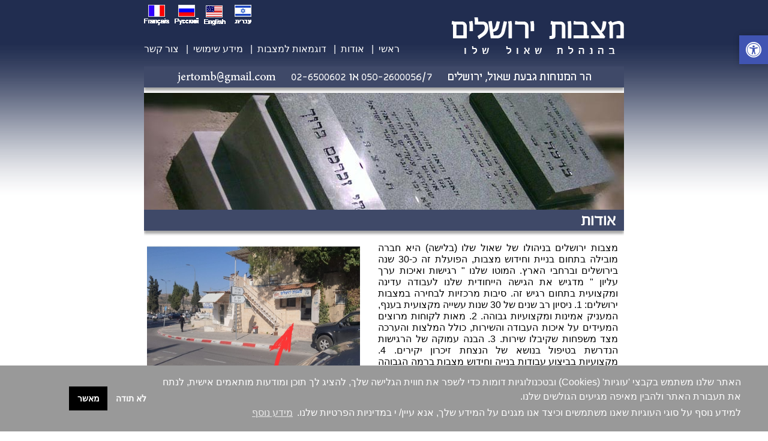

--- FILE ---
content_type: text/html; charset=UTF-8
request_url: http://www.tomb.co.il/index.php?page=about
body_size: 10716
content:

<!DOCTYPE html PUBLIC "-//W3C//DTD XHTML 1.0 Transitional//EN" "http://www.w3.org/TR/xhtml1/DTD/xhtml1-transitional.dtd">
<html xmlns="http://www.w3.org/1999/xhtml" xml:lang="he" lang="he">
	<head>
		<title>מצבות ירושלים - בלישה מצבות, מצבות בירושלים</title>
		<meta http-equiv="Content-Language" content="he" />
		<meta http-equiv="Content-Type" content="text/html; charset=utf-8"/>
		<link rel="stylesheet" type="text/css" href="css/Style.css"/>	
		<link rel="stylesheet" type="text/css" href="css/cookieconsent.min.css"/>
        <link rel="shortcut icon" href="images/General/favicon.ico"/>
        <script language="JavaScript1.2" type="text/javascript" src="scripts/verifications.js"></script>
        <script language="JavaScript1.2" type="text/javascript" src="scripts/ajax.js"></script>
		<script language="JavaScript1.2" type="text/javascript" src="scripts/functions.js"></script>
        <meta name="description" content="ברוכים הבאים למצבות ירושלים - בלישה מצבות, מבצעים בניית מצבות, חידוש מצבות, אנדרטאות, לוחות זיכרון, מצבות בירושלים"/>
		<meta name="Keywords" content="מצבה, מצבות, מצבות בירושלים, עיצוב מצבות, בנית מצבות, בניית מצבות, חידוש מצבות, אנדרטאות, לוחות זיכרון, חריטת מצבות"/>
		
		<script type="text/javascript" src="scripts/highslide/highslide.js"></script>
		<link rel="stylesheet" type="text/css" href="scripts/highslide/highslide.css" />
		<script type="text/javascript" src="scripts/highslide/highslide-with-gallery.js"></script>
		<script type="text/javascript">
			hs.graphicsDir = 'scripts/highslide/graphics/';
			hs.outlineType = null;
			hs.wrapperClassName = 'colored-border';
		</script>
		<script type="text/javascript">
			hs.graphicsDir = 'scripts/highslide/graphics/';
			hs.align = 'center';
			hs.transitions = ['expand', 'crossfade'];
			hs.wrapperClassName = 'dark borderless floating-caption';
			hs.fadeInOut = true;
			hs.dimmingOpacity = .75;
		
			// Add the controlbar
			if (hs.addSlideshow) hs.addSlideshow({
				//slideshowGroup: 'group1',
				interval: 5000,
				repeat: false,
				useControls: true,
				fixedControls: 'fit',
				overlayOptions: {
					opacity: .6,
					position: 'bottom center',
					hideOnMouseOut: true
				}
			});
		</script>
		
		<!--<script type="text/javascript" src="scripts/highslide/highslide.js"></script>
		<link rel="stylesheet" type="text/css" href="scripts/highslide/highslide.css" />
		
		<script type="text/javascript"> 
		    hs.graphicsDir = 'scripts/highslide/graphics/';
		    hs.outlineType = 'rounded-white';
		</script>-->
	</head>
	<body style="background-image:url(images/General/main_bg.gif); background-repeat: repeat-x;">
	<center>
		<table cellpadding="0" cellspacing="0">
			<tr>
				<td style="width: 800px;">
					<table cellpadding="0" cellspacing="0" style="width: 800px;">
						<tr>
				    		<td>	<div style="padding-bottom:20px;">
	<table cellpadding="0" cellspacing="0">
		<tr>
			<td style="width: 300px; vertical-align: bottom;"><a href="http://www.Tomb.co.il/" title="מצבות ירושלים - בהנהלת שאול בלישה"><img src="images/General/logo.png" alt="מצבות ירושלים - בהנהלת שאול בלישה"></a></td>
			<td style="width: 550px; vertical-align: bottom; padding-right: 50px;">
				<table cellpadding="0" cellspacing="0">
					<tr>
						<td style="height: 27px; vertical-align: middle; text-align: left; width: 550px;">
							<a href="http://www.tomb.co.il/" title="למעבר לאתר בשפה העברית"><img src="images/Languages/he_ico.gif"></a>&nbsp;
							<a href="http://english.tomb.co.il/" title="To English Website"><img src="images/Languages/en_ico.gif"></a>&nbsp;
							<a href="http://russian.tomb.co.il/" title="To Russian Website"><img src="images/Languages/rus_ico.gif"></a>&nbsp;
							<a href="http://french.tomb.co.il/" title="To French Website"><img src="images/Languages/fre_ico.gif"></a>
						</td>
					</tr>
				</table>
				<table cellpadding="0" cellspacing="0">
					<tr>
						<td style=" width: 550px; text-align: left; height: 45px; vertical-align: bottom; color: #FFFFFF;">
							<a href="index.php?page=home" class="top_navigation">ראשי</a>&nbsp;&nbsp;|&nbsp;&nbsp;
							<a href="index.php?page=about" class="top_navigation">אודות</a>&nbsp;&nbsp;|&nbsp;&nbsp;
							<a href="index.php?page=gallery" class="top_navigation">דוגמאות למצבות</a>&nbsp;&nbsp;|&nbsp;&nbsp;
							<a href="index.php?page=links" class="top_navigation">מידע שימושי</a>&nbsp;&nbsp;|&nbsp;&nbsp;
							<a href="index.php?page=contact_us" class="top_navigation">צור קשר</a>
						</td>
					</tr>
				</table>
			</td>
		</tr>
	</table>
	</div>
	
	<div style=""><img src="images/Header/header_line.gif"></div>
	
	<table cellpadding="0" cellspacing="0">
		<tr>
			<td style="height: 195px; width: 800px; background-color: #FFFFFF;">
				<img src="images/Header/header2.jpg">
			</td>
		</tr>
	</table>
</td>
				    	</tr>
				    	<tr>
				    		<td style="">
					    		<table cellpadding="0" cellspacing="0" style="width: 800px;">
					    			<tr>
							            <td style="width: 800px;">
												<table cellpadding="0" cellspacing="0">
		<tr>
			<td colspan="2" style="padding-bottom: 10px;"><img src="images/About/about_headline.gif" alt="מצבות ירושלים"></td>
		</tr>
		<tr>
			<td style="width: 400px; padding-right: 10px; text-align: justify;">מצבות ירושלים בניהולו של שאול שלו (בלישה) היא חברה מובילה בתחום בניית וחידוש מצבות, הפועלת זה כ-30 שנה בירושלים וברחבי הארץ. 
המוטו שלנו " רגישות ואיכות ערך עליון " מדגיש את הגישה הייחודית שלנו לעבודה עדינה ומקצועית בתחום רגיש זה.

סיבות מרכזיות לבחירה במצבות ירושלים:

1. ניסיון רב שנים של 30 שנות עשייה מקצועית בענף, המעניק אמינות ומקצועיות גבוהה.

2. מאות לקוחות מרוצים המעידים על איכות העבודה והשירות, כולל המלצות והערכה מצד משפחות שקיבלו שירות.

3. הבנה עמוקה של הרגישות הנדרשת בטיפול בנושא של הנצחת זיכרון יקירים.

4. מקצועיות בביצוע עבודות בנייה וחידוש מצבות ברמה הגבוהה ביותר, תוך התחשבות בפרטים האישיים והייחודיים של כל משפחה.

5. שירות אישי ומסור, המאפשר ליווי מלא של הלקוחות מרגע התכנון ועד להקמת המצבה.

בחירה במצבות ירושלים משמעה בחירה באיכות, מקצועיות ורגישות מרבית בהנצחת זיכרון היקרים.
</td>
			<td style="width: 385px; text-align: left; padding-top: 5px; padding-left: 5px;">
				<a href="images/About/about_pic.jpg" title="לחצו להגדלה" onclick="window.open (this.href, 'child', 'height=620,width=720'); return false"><img alt="מצבות ירושלים" src="images/About/about_pic.jpg" style="width: 355px; height: 245px;"></a>
			</td>
		</tr>
	</table>
							            </td>
					    			</tr>
					    			<tr>
					    				<td style="padding-top: 30px;">
					    						<table cellpadding="0" cellspacing="0">
		<tr>
			<td colspan="2" style="padding-bottom: 10px;"><img src="images/General/sep_line.gif"></td>
		</tr>
		<tr>
			<td style="width: 600px; color: gray; font-size: 13px;">
				כל הזכויות שמורות ל<a href="http://www.Tomb.co.il/" style="color: gray;">מצבות ירושלים</a>
				&nbsp;&nbsp;&nbsp;
				|
				&nbsp;&nbsp;&nbsp;
				 <a href="http://www.tomb.co.il/gallery/tomb-negishut.pdf" style="color: gray;" target="_blank">הצהרת נגישות</a
			</td>
	        <td style="width: 200px; text-align: left;">
	        	<a href="http://www.address-il.co.il/" title="אדרס - בניית אתרים"><img src="images/General/copyrights_ico.gif" alt="אדרס - בניית אתרים"/></a>
	        </td>
	    </tr>
	</table>
					    				</td>
					    			</tr>
				    			</table>
			    			</td>
		    			</tr>
	    			</table>
    			</td>
			</tr>
		</table>
	</center>
	<script type="text/javascript">

 

  var _gaq = _gaq || [];

  _gaq.push(['_setAccount', 'UA-39106919-1']);

  _gaq.push(['_trackPageview']);

 

  (function() {

    var ga = document.createElement('script'); ga.type = 'text/javascript'; ga.async = true;

    ga.src = ('https:' == document.location.protocol ? 'https://ssl' : 'http://www') + '.google-analytics.com/ga.js';

    var s = document.getElementsByTagName('script')[0]; s.parentNode.insertBefore(ga, s);

  })();

 

</script>



<script src="https://ajax.googleapis.com/ajax/libs/jquery/3.2.1/jquery.min.js"></script>
<script id="free_accessibility_plugin_script" src="https://accessibility.f-static.com/site/free-accessibility-plugin/accessibility.min.js?lan=he&place=top-right&distance=70" crossorigin="anonymous"></script>
	<script type="text/javascript" src="scripts/cookieconsent.min.js"></script>  
        <script>
            window.addEventListener("load", function () {
                window.cookieconsent.initialise({
                    theme: "classic",
                    type: "opt-in",
                    content: {
                        message:
                        "האתר שלנו משתמש בקבצי 'עוגיות' (Cookies) ובטכנולוגיות דומות כדי לשפר את חווית הגלישה שלך, להציג לך תוכן ומודעות מותאמים אישית, לנתח את תעבורת האתר ולהבין מאיפה מגיעים הגולשים שלנו. <br />" +
                        "למידע נוסף על סוגי העוגיות שאנו משתמשים וכיצד אנו מגנים על המידע שלך, אנא עיין/ י במדיניות הפרטיות שלנו.",
                        allow: "מאשר",
                        deny: "לא תודה",
                        link: "מידע נוסף",
                        href: "https://www.ashops.co.il/ext/privacy-policy.pdf"
                    },
                    palette: {
                        popup: { background: "#999999", text: "#fff" },
                        button: { background: "#000", text: "#ffffff" }
                    }
                });
            });
        </script>
	</body>
</html>

--- FILE ---
content_type: text/css
request_url: http://www.tomb.co.il/css/Style.css
body_size: 2952
content:
table{
padding:0px;
margin:0px;
background-repeat: no-repeat;
}
img{
border-top-style: none;
border-right-style: none;
border-left-style: none;
border-bottom-style: none;
text-decoration:none;
}
a{
text-decoration:none;
color:#000000;
}
td{
text-align:right;
font-size:16px;
color:#000000;
vertical-align:top;
background-repeat: no-repeat;
font-weight:normal;
font-family:arial;
}
body{
direction: rtl;
text-align: center;
font-family:tahoma;
background-color:#FFFFFF;
}
iframe{
border:0px;
text-align:center;
}

.top_navigation:Hover{
color: #FFFFFF;
text-decoration: underline;
}
.top_navigation{
color: #FFFFFF;
}
.links:Hover{
text-decoration: underline;
color: #FFFFFF;
}
.categories_links:Hover{
font-size: 18px;
font-weight: bold;
color: #FFFFFF;
}
.categories_links{
font-size: 18px;
color: #FFFFFF;
}
.cat_mng_td{
vertical-align:middle;
text-align:center;
border-width: 0px 1px 1px 1px;
border-style: solid solid solid solid;
border-color: #CECECE #CECECE #CECECE #CECECE;
padding-right:5px;
color:#000000;
height:55px;
vertical-align:middle;
}
.td_album_1{
width:100px;
color:#000000;
padding-right:20px;
}
.td_album_2{
width:250px;
color:#000000;
}
.msg_data{
border-width: 0px 0px 1px 1px;
border-spacing: 0px;
border-style: solid solid solid solid;
border-color: #E0E0E0 #E0E0E0 #E0E0E0 #E0E0E0;
vertical-align:middle;
color:#636363;
font-size:12pt;
height:25px;
text-align:center;
padding-top:5px;
padding-bottom:5px;
background-color:#F9F9F9;
}
.td_style_1{
padding-top:7px;
padding-right:30px;
width:120px;
color:#000000;
}
.image_border{
border-width: 1px 1px 1px 1px;
border-spacing: 3px;
border-style: solid solid solid solid;
border-color: #CECECE #CECECE #CECECE #CECECE;
padding:5px 5px 5px 5px;
}
.td_style_2{
padding-top:7px;
width:434px;
color:#000000;
}
.td_style_2_1{
width:120px;
padding-right:30px;
color:#000000;
}
.td_style_2_2{
width:434px;
color:#000000;
}
.red_dot{
color:red;
}
.td_border{
border-width: 1px 1px 1px 0px;
border-style: solid solid solid solid;
border-color: #CECECE #CECECE #CECECE #CECECE;
padding-right:5px;
width:150px;
color:#0078FF;
height:30px;
vertical-align:middle;
}
.title_text{
color:#636363;
font-size:14pt;
font-weight:bold;
padding-right:20px;
padding-top:10px;
}
.error_text{
color:red;
dispaly:none;
padding-right:30px;
}
.navigation{
width:113px;
text-align:right;
vertical-align:bottom;
background-position: right;
color:#000000;
padding-left: 3px;
}
.table_bg{
width:704px;
background-image:url(images/General/site_bg.gif);
}
.page_headline{
padding-top: 30px;
padding-right: 20px;
font-size: 20px;
color: #fcd500;
}
.contact_us_right{
width: 140px;
padding-top: 5px;
}
.contact_us_left{
width: 223px;
color: #FFFFFF;
padding-top: 5px;
font-weight: bold;
}
.albums_btn{
width: 144px;
height: 22px;

padding-right: 5px;
vertical-align: middle;
background-image: url(../images/Gallery/button_bg.gif);
}
.site_bg{
background-color: #3380ff;
width:698px;
}
.spam_field{
display: none;
}

--- FILE ---
content_type: application/javascript
request_url: http://www.tomb.co.il/scripts/ajax.js
body_size: 6369
content:
//holds an instance of XMLHttpRequest
var xmlHttp = createXmlHttpRequestObject();
// creates an XMLHttpRequest instance
function createXmlHttpRequestObject(){
	// will store the reference to the XMLHttpRequest object
	var xmlHttp;
	// this should work for all browsers except IE6 and older
	try{
		// try to create XMLHttpRequest object
		xmlHttp = new XMLHttpRequest();
	}
	catch(e){
		// assume IE6 or older
		var XmlHttpVersions = new Array("MSXML2.XMLHTTP.6.0",
		"MSXML2.XMLHTTP.5.0",
		"MSXML2.XMLHTTP.4.0",
		"MSXML2.XMLHTTP.3.0",
		"MSXML2.XMLHTTP",
		"Microsoft.XMLHTTP");
		// try every prog id until one works
		for (var i=0; i<XmlHttpVersions.length && !xmlHttp; i++)
		{
			try
			{
				// try to create XMLHttpRequest object
				xmlHttp = new ActiveXObject(XmlHttpVersions[i]);
			}
			catch (e) {}
		}
	}
	// return the created object or display an error message
	if (!xmlHttp){
	alert("Error creating the XMLHttpRequest object.");
	}
	return xmlHttp;
}
function delete_msg(msg_id){
	var conf = confirm('האם אתה בטוח שברצונך למחוק את ההודעה');	
	if(conf){
		var serverPage = "bo/functions/delete_msg.php?msg_id="+msg_id;
		xmlHttp.open("GET",serverPage);
		xmlHttp.setRequestHeader("Content-type", "application/x-www-form-urlencoded; charset=utf-8");	
		xmlHttp.onreadystatechange = function(){
			if(xmlHttp.readyState == 4 && xmlHttp.status == 200){		    
					var test = xmlHttp.responseText;
					alert('ההודעה נמחקה בהצלחה');
					window.location = 'http://www.Tomb.co.il/bo/?page=msg';
				}			
			}
		xmlHttp.send(null)
	}
}
function delete_album(album_id){
	var conf = confirm('האם אתה בטוח שברצונך למחוק את האלבום');	
	if(conf){
		var serverPage = "bo/functions/delete_album.php?album_id="+album_id;
		xmlHttp.open("GET",serverPage);
		xmlHttp.setRequestHeader("Content-type", "application/x-www-form-urlencoded; charset=utf-8");	
		xmlHttp.onreadystatechange = function(){
			if(xmlHttp.readyState == 4 && xmlHttp.status == 200){		    
					var test = xmlHttp.responseText;
					alert('האלבום נמחק בהצלחה');
					window.location = 'http://www.Tomb.co.il/bo/?page=gallery';
				}			
			}
		xmlHttp.send(null)
	}
}
function delete_picture(picture_id,album_id){
	var conf = confirm('האם אתה בטוח שברצונך למחוק את התמונה');	
	if(conf){
		var serverPage = "bo/functions/delete_picture.php?picture_id="+picture_id+"&album_id="+album_id;
		xmlHttp.open("GET",serverPage);
		xmlHttp.setRequestHeader("Content-type", "application/x-www-form-urlencoded; charset=utf-8");	
		xmlHttp.onreadystatechange = function(){
			if(xmlHttp.readyState == 4 && xmlHttp.status == 200){		    
					var test = xmlHttp.responseText;
					alert('התמונה נמחקה בהצלחה');				
					window.location = 'http://www.Tomb.co.il/bo/?page=gallery&type=view_album&a_id='+album_id
				}			
			}
		xmlHttp.send(null)
	}
}
function uploadimg (theform,loading_id){
	if(check_file_extension(loading_id)){		
		document.getElementById("loading_image_"+loading_id).style.display=''
		document.getElementById("image_"+loading_id).style.display='none';
		document.getElementById("picture_description_"+loading_id).style.display='none';
		document.getElementById("error_message_"+loading_id).style.display='none';
		document.getElementById("what_in_picture_"+loading_id).style.display='none';
		document.getElementById("submit_"+loading_id).style.display='none';
		document.getElementById("select_file_"+loading_id).style.display='none';
		
		theform.submit();
		return true;
	}
	else{
		return false;
	}
}
function delete_category(category_id){
	var conf = confirm('האם אתה בטוח שברצונך למחוק את הקטגוריה?');	
	if(conf){
		var serverPage = "bo/functions/delete_category.php?category_id="+category_id;
		xmlHttp.open("GET",serverPage);
		xmlHttp.setRequestHeader("Content-type", "application/x-www-form-urlencoded; charset=utf-8");	
		xmlHttp.onreadystatechange = function(){
			if(xmlHttp.readyState == 4 && xmlHttp.status == 200){		    
					var test = xmlHttp.responseText;
					alert('קטגוריה נמחקה בהצלחה');				
					window.location = 'http://www.Tomb.co.il/bo/?page=mng_cat';
				}			
			}
		xmlHttp.send(null)
	}
}
function delete_link(link_id){
	var conf = confirm('האם אתה בטוח שברצונך למחוק את הקישור?');	
	if(conf){
		var serverPage = "bo/functions/delete_link.php?link_id="+link_id;
		xmlHttp.open("GET",serverPage);
		xmlHttp.setRequestHeader("Content-type", "application/x-www-form-urlencoded; charset=utf-8");	
		xmlHttp.onreadystatechange = function(){
			if(xmlHttp.readyState == 4 && xmlHttp.status == 200){		    
					var test = xmlHttp.responseText;
					alert('הקישור נמחק בהצלחה');				
					window.location = 'http://www.Tomb.co.il/bo/?page=links';
				}			
			}
		xmlHttp.send(null)
	}
}
function delete_product(product){	
	var conf = confirm('האם אתה בטוח שברצונך למחוק את המוצר?');	
	if(conf){
		var serverPage = "bo/functions/delete_product.php?product_id="+product;
		xmlHttp.open("GET",serverPage);
		xmlHttp.setRequestHeader("Content-type", "application/x-www-form-urlencoded; charset=utf-8");	
		xmlHttp.onreadystatechange = function(){
			if(xmlHttp.readyState == 4 && xmlHttp.status == 200){		    
					var test = xmlHttp.responseText;							
					alert('המוצר נמחק בהצלחה');				
					window.location = 'http://www.Tomb.co.il/bo/?page=mng_prd';
				}			
			}
		xmlHttp.send(null)
	}
}
function delete_sales(sale_id){
	var conf = confirm('האם אתה בטוח שברצונך למחוק את המבצע?');	
	if(conf){
		var serverPage = "bo/functions/delete_sale.php?sale_id="+sale_id;
		xmlHttp.open("GET",serverPage);
		xmlHttp.setRequestHeader("Content-type", "application/x-www-form-urlencoded; charset=utf-8");	
		xmlHttp.onreadystatechange = function(){
			if(xmlHttp.readyState == 4 && xmlHttp.status == 200){		    
					var test = xmlHttp.responseText;
					alert('המבצע נמחק בהצלחה');				
					window.location = 'http://www.Tomb.co.il/bo/?page=sales';
				}			
			}
		xmlHttp.send(null)
	}
}

--- FILE ---
content_type: application/javascript
request_url: http://www.tomb.co.il/scripts/functions.js
body_size: 1822
content:
function calc_general_textarea_height(obj){
	var number_of_ch = 50;
	var len = document.getElementById(obj).value.length;
	var height = len / number_of_ch;
	document.getElementById(obj).rows = height+countLines(obj);
}

function edit_user_password(){
	document.getElementById('password_view1').style.display='';
	document.getElementById('password_view2').style.display='';
	document.getElementById('password_view3').style.display='';
	document.getElementById('edit_password').style.display='none';
	document.getElementById('cancel_edit_password').style.display='';
}
function cancel_edit_user_password(){
	document.getElementById('password_view1').style.display='none';
	document.getElementById('password_view2').style.display='none';
	document.getElementById('password_view3').style.display='none';
	document.getElementById('edit_password').style.display='';
	document.getElementById('cancel_edit_password').style.display='none';
}
function show_albums_folder(obj){
	if(document.getElementById(obj).style.display==''){		
		document.getElementById(obj).style.display='none';
	}
	else{	
		document.getElementById(obj).style.display='';
	}
	return false;
}

function CreateBookmarkLink() {

 title = "מצבות ירושלים"; 
  // Blogger - Replace with <$BlogItemTitle$> 
  // MovableType - Replace with <$MTEntryTitle$>

 url = "http://www.Tomb.co.il/";
  // Blogger - Replace with <$BlogItemPermalinkURL$> 
  // MovableType - Replace with <$MTEntryPermalink$>
  // WordPress - <?php bloginfo('url'); ?>

	if (window.sidebar) { // Mozilla Firefox Bookmark
		window.sidebar.addPanel(title, url,"");
	} else if( window.external ) { // IE Favorite
		window.external.AddFavorite( url, title); }
	else if(window.opera && window.print) { // Opera Hotlist
		return true; }
 }


--- FILE ---
content_type: application/javascript
request_url: http://www.tomb.co.il/scripts/verifications.js
body_size: 7454
content:
var dRegEx = /^\d+$/
var nameRegEx = /^[א-ת]+$|[א-ת]+\s+[א-ת]+$/
var emailRegEx = /^\w+([\.-]?\w+)*@\w+([\.-]?\w+)*\.(\w{2}|(com|net|org|edu|int|mil|gov|arpa|biz|aero|name|coop|info|pro|museum|co.il|org.il|gov.il|tv|fm|))$/

function CheckValidation_contact_us(){
	if(document.contact_us_form.name.value==""){
		alert("יש להזין שם מלא!");
		return false;
	}
	if(document.contact_us_form.phone.value==""){
		alert("יש להזין טלפון!");
		return false;
	}
	if(document.contact_us_form.message.value==""){
		alert("יש להזין את ההודעה!");
		return false;
	}
}
function check_file_extension(loading_id){
    var valid_extensions = /(.bmp|.gif|.png|.jpg|.jpeg)$/i;	
	var value = document.getElementById("image_"+loading_id).value.toLowerCase();
		
	if(value.lastIndexOf(".jpg")==-1 && value.lastIndexOf(".jpeg")==-1){
		document.getElementById("error_message_"+loading_id).style.innerHTML='סוג הקובץ הנבחר אינו חוקי.';
		alert('סוג קובץ לא חוקי')
		return false;
	}
	else{
		return true;
	}
}
function login_validation(){
    var user = document.getElementById('user_name').value;
    user = (user).replace(/^\s*|\s*$/g,'');
    var pass = document.getElementById('password').value;
    pass = (pass).replace(/^\s*|\s*$/g,'');

    if(user==''){
        document.getElementById('login_error').innerHTML = 'יש להזין שם משתמש';
        return false;
    }
    else if(pass==''){
        document.getElementById('login_error').innerHTML = 'יש להזין שם סיסמא';
        return false;
    }
    else{
        return true;
    }
}
function check_phone(value,obj_message,obj_name){
    if(value==""){
        document.getElementById(obj_name).style.border="thin solid red";      
        document.getElementById(obj_message).innerHTML ='יש להזין מספר טלפון.';
        document.getElementById(obj_name).focus();
        return false;
    }
    else{
    	document.getElementById(obj_message).innerHTML='';
        document.getElementById(obj_name).style.border="";
        return true;
    }
}
function check_contact_name(value,obj_message,obj_name){
    if(value==""){
        document.getElementById(obj_name).style.border="thin solid red";
        document.getElementById(obj_message).innerHTML ='יש להזין שם.';
        document.getElementById(obj_name).focus();
        return false;
    }
    else if(value.search(nameRegEx) == -1){
        document.getElementById(obj_name).style.border="thin solid red";
        document.getElementById(obj_message).innerHTML ='שם איש קשר חייב להיות באותיות בעברית בלבד.';
        document.getElementById(obj_name).focus();
        return false;
    }
    else if(value.length < 2){
        document.getElementById(obj_name).style.border="thin solid red";
        document.getElementById(obj_message).innerHTML ='אורך מינימאלי לשדה שם איש קשר הינו 2 תווים לפחות.';
        document.getElementById(obj_name).focus();
        return false;
    }
    else{
        document.getElementById(obj_message).innerHTML='';
        document.getElementById(obj_name).style.border="";
        return true;
    }
}
function check_email(value,obj_message,obj_name){
    var value_lower = value.toLowerCase(); 
    if(value_lower==''){
        document.getElementById(obj_name).style.border="thin solid red";
        document.getElementById(obj_message).innerHTML ='יש להזין כתובת דואר אלקטרוני.';
        document.getElementById(obj_name).focus();
        return false;
    }
    else if (value_lower.search(emailRegEx) == -1 && value!='')
    {
        document.getElementById(obj_name).style.border="thin solid red";
        document.getElementById(obj_message).innerHTML ='כתובת הדואר אלקטרוני שהוזנה אינה תקינה.';
        document.getElementById(obj_name).focus();
        return false;
    }
    
    else{
        document.getElementById(obj_message).innerHTML='';
        document.getElementById(obj_name).style.border="";
        return true;
    }
}
function check_password(value,obj_message,obj_name){
    if(value==""){
        document.getElementById(obj_name).style.border="thin solid red";
        document.getElementById(obj_message).innerHTML ='יש להזין סיסמא.';
        document.getElementById(obj_name).focus();
        return false;
    }
    else if (value.length <4){
        document.getElementById(obj_name).style.border="thin solid red";
        document.getElementById(obj_message).innerHTML ='אורך הסיסמא חייב להיות גדול משלוש תווים.';
        document.getElementById(obj_name).focus();
        return false;
    }
    else{
        document.getElementById(obj_message).innerHTML='';
        document.getElementById(obj_name).style.border="";
        return true;
    }
}
function check_password_confirm(value,passwordValue,obj_message,obj_name,obj_name2){
    if(value==""){
        document.getElementById(obj_name).style.border="thin solid red";
        document.getElementById(obj_message).innerHTML ='יש להזין אימות סיסמא.';
        document.getElementById(obj_name).focus();
        return false;
    }
    else if (value!=passwordValue){
        document.getElementById(obj_name).style.border="thin solid red";
        document.getElementById(obj_name2).style.border="thin solid red";
        document.getElementById(obj_message).innerHTML ='שדה אימות סיסמא אינו זהה לשדה סיסמא.';
        document.getElementById(obj_name).focus();
        return false;
    }
    else{
        document.getElementById(obj_message).innerHTML='';
        document.getElementById(obj_name).style.border="";
        document.getElementById(obj_name2).style.border="";
        return true;
    }
}
function edit_user_details(){
    var full_name = document.getElementById('full_name').value;
    var user_email = document.getElementById('user_email').value;
    var user_phone = document.getElementById('user_phone').value;
    
    var old_password = document.getElementById('old_password').value;
    var user_password = document.getElementById('user_password').value;
    var confirm_password = document.getElementById('confirm_password').value;
    
    if(!check_contact_name(full_name,'full_name_message','full_name')){
        return false;
    }
    else if(!check_email(user_email,'user_email_message','user_email')){
        return false;
    }
    else if(!check_phone(user_phone,'user_phone_message','user_phone')){
        return false;
    }     
    else if(document.getElementById('password_view1').style.display!='none'){
    	if(!check_password(old_password,'old_password_message','old_password')){
        return false;
    	} 
	    else if(!check_password(user_password,'user_password_message','user_password')){
	        return false;
	    }
	    else if(!check_password(confirm_password,'confirm_password_message','confirm_password')){
	        return false;
	    }
	    else if(!check_password_confirm(confirm_password,user_password,'confirm_password_message','confirm_password','user_password')){
	        return false;
	    }   
    }
    else{
        return true;
    }
}